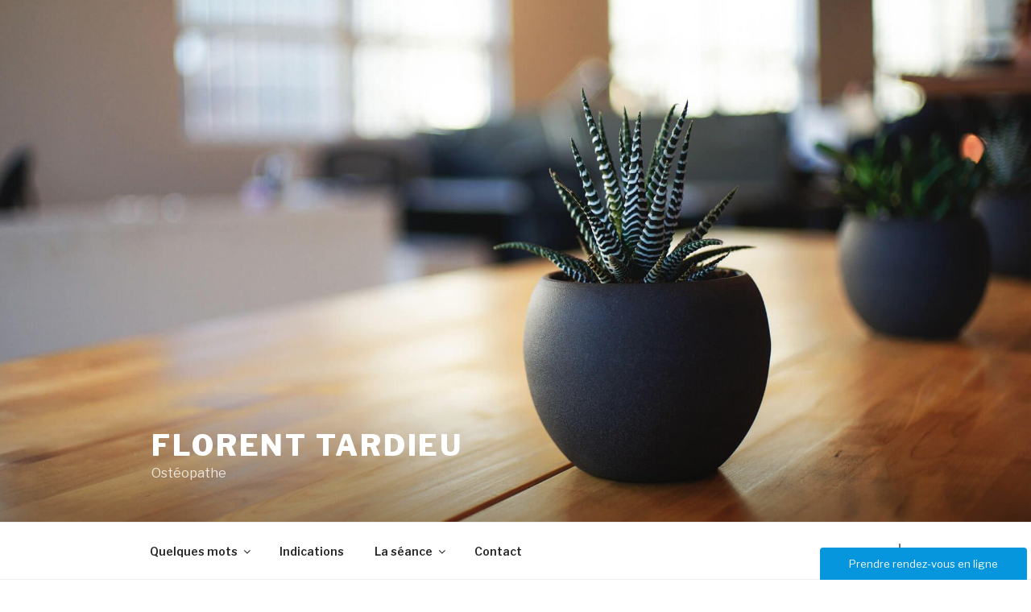

--- FILE ---
content_type: text/plain
request_url: https://www.google-analytics.com/j/collect?v=1&_v=j102&a=1049478449&t=pageview&_s=1&dl=http%3A%2F%2Fflorent-tardieu-osteopathe.fr%2F&ul=en-us%40posix&dt=Le%20cabinet%20d%27ost%C3%A9opathie%20-%20Florent%20Tardieu&sr=1280x720&vp=1280x720&_u=IEBAAEABAAAAACAAI~&jid=472116912&gjid=1409102818&cid=1419308507.1769823697&tid=UA-37598148-1&_gid=1924651256.1769823697&_r=1&_slc=1&z=128342784
body_size: -290
content:
2,cG-L3CP4RVCDL